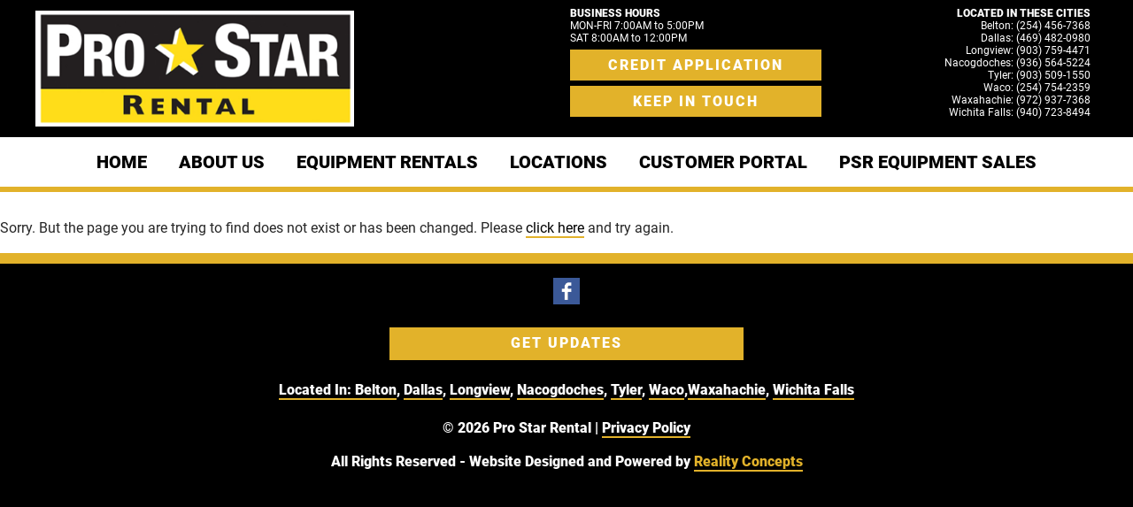

--- FILE ---
content_type: text/html; charset=UTF-8
request_url: https://prostarrental.com/catalog/vortex-axial-ventilation-fan
body_size: 4068
content:
<!doctype html>

<html>
<head>
<meta charset="utf-8">
<meta name="language" content="english" />
<meta name="viewport" content="width=device-width, initial-scale=1,  user-scalable=no" />
<meta http-equiv="Content-Type" content="text/html; charset=UTF-8">
<meta name="robots" content="index,follow">


<title>Pro Star Rental</title>
<link href="https://prostarrental.com/scripts/style.css" rel="stylesheet" type="text/css" />
<script src="https://ajax.googleapis.com/ajax/libs/jquery/2.1.4/jquery.min.js"></script> 
<script src="https://prostarrental.com/scripts/scripts.js" type="text/javascript"></script> 
<script src="https://prostarrental.com/scripts/lightbox.js" type="text/javascript"></script>
<link href="https://prostarrental.com/scripts/lightbox.css" rel="stylesheet" type="text/css" />
<script src="https://prostarrental.com/scripts/slippry.min.js" type="text/javascript"></script>
<link href="https://prostarrental.com/scripts/slippry.css" rel="stylesheet" type="text/css" />
<link rel="shortcut icon" sizes="16x16" href="https://prostarrental.com/favicons/favicon.png" />
<link rel="shortcut icon" sizes="32x32" href="https://prostarrental.com/favicons/favicon-32x32.png" />
<link rel="apple-touch-icon" href="https://prostarrental.com/favicons/apple-touch-icon.png" />
<link rel="apple-touch-icon" sizes="72x72" href="https://prostarrental.com/favicons/apple-touch-icon-72x72.png" />
<link rel="apple-touch-icon" sizes="114x114" href="https://prostarrental.com/favicons/apple-touch-icon-114x114.png" />
<link rel="apple-touch-icon" sizes="144x144" href="https://prostarrental.com/favicons/apple-touch-icon-144x144.png" />
<!--<script src="//forms.realityco.co/MAIL_TO/newForms.js"> </script>-->
<script>
$(document).ready(function(){
$('.bxslider').slippry({
  // options
  adaptiveHeight: false, // height of the sliders adapts to current slide
  captions: false, // Position: overlay, below, custom, false
  pager: false,
	pause: 6500,
  transition: 'horizontal', // fade, horizontal, kenburns, false
  easing: 'linear' // easing to use in the animation [(see... [jquery www])]
});
});
</script> 

<!--[if lt IE 9]>

<style>

.ie{

display:block;

}

</style>

<![endif]-->




<!-- Global site tag (gtag.js) - Google Ads: 806128675 -->
<script async src="https://www.googletagmanager.com/gtag/js?id=AW-806128675"></script>
<script>
  window.dataLayer = window.dataLayer || [];
  function gtag(){dataLayer.push(arguments);}
  gtag('js', new Date());

  gtag('config', 'AW-806128675');
</script>
<!-- Google Tag Manager -->
<script>(function(w,d,s,l,i){w[l]=w[l]||[];w[l].push({'gtm.start':
new Date().getTime(),event:'gtm.js'});var f=d.getElementsByTagName(s)[0],
j=d.createElement(s),dl=l!='dataLayer'?'&l='+l:'';j.async=true;j.src=
'https://www.googletagmanager.com/gtm.js?id='+i+dl;f.parentNode.insertBefore(j,f);
})(window,document,'script','dataLayer','GTM-PF5XTL5');</script>
<!-- End Google Tag Manager -->
<meta name="google-site-verification" content="IoRSqVOhUuWBkk4hrkIN6UMtSG-Aj26h6_YLUCaXxnY" />
<!-- Global site tag (gtag.js) - Google Analytics -->
<script async src="https://www.googletagmanager.com/gtag/js?id=G-4TGDDQ2WMQ"></script>
<script>
  window.dataLayer = window.dataLayer || [];
  function gtag(){dataLayer.push(arguments);}
  gtag('js', new Date());

  gtag('config', 'G-4TGDDQ2WMQ');
</script>

</head>

<body>
<header class="header">
	<div class="header-top group">
		<div class="container group"> <a href="https://prostarrental.com/" class="logo" title="Pro Star Rental, Texas Equipment Rentals"> <img  src = 'https://prostarrental.com/elements/images/logo.png'  alt="Pro Star Rental Logo" title="Pro Star Rental Logo"> </a>
			<div class="align-right">
				<div class="header-details"><span class="detail-title">Business Hours</span> <span>MON-FRI 7:00AM to 5:00PM<br /> SAT 8:00AM to 12:00PM <a class="button" href="/downloads/psr-credit-application-2025-v5.pdf" style="font-size:16px;margin-top:6px;" target="_blank">Credit Application</a><a class="button form-pop-button inline" href="#form-popup" style="font-size:16px;margin-top:6px;">Keep in Touch</a> </span></div>
				<div class="header-details"><span class="detail-title">Located In These Cities</span> <span> <a href="/locations/belton-tx-equipment-rental/">Belton: (254) 456-7368</a><br /> <a href="/locations/dallas-tx-equipment-rental/">Dallas: (469) 482-0980</a><br /> <a href="/locations/longview-tx-equipment-rental/">Longview: (903) 759-4471</a><br /> <a href="/locations/nacogdoches-tx-equipment-rental/">Nacogdoches: (936) 564-5224</a><br /> <a href="/locations/tyler-tx-equipment-rental/">Tyler: (903) 509-1550</a><br /> <a href="/locations/waco-tx-equipment-rental/">Waco: (254) 754-2359</a><br /> <a href="/locations/waxahachie-tx-equipment-rental/">Waxahachie: (972) 937-7368</a><br /> <a href="/locations/wichita-falls-tx-equipment-rental/">Wichita Falls: (940) 723-8494</a> </span></div>
			</div>
		</div>
	</div>
	<div class="header-bottom group">
		<div class="container group">
			<input type="checkbox" id="hidenav" class="yoink" />
			<nav class="mainnav"> 
  <ul class="" id="" style="">      <li class="toplink" id=""> <a href='https://prostarrental.com/'  class='navHomeLinqq'>Home</a></li>

      <li class="dropdown">
        <a href='#'>About Us</a>
<ul class=''>
   <li><a href='/about-us.php' >Our Company</a></li>
   <li><a href='https://prostarrental.com/careers/'  target='_self' >Careers</a></li>
   <li><a href='/blog.php' >Blog</a></li>
 </ul></li>

      <li class="dropdown">
        <a href='#'>Equipment Rentals</a>
<ul class=''>
   <li><a href='/equipment-rentals.php' >Overview</a></li>
   <li><a href='https://prostarrental.com/catalog/'  target='_self' >Catalog</a></li>
   <li><a href='https://prostarrental.com/operation/'  target='_self' >Operational Videos</a></li>
 </ul></li>

      <li class="dropdown">
        <a href='#'>Locations</a>
<ul class=''>
   <li><a href='https://prostarrental.com/locations/'  target='_self' >Our Locations</a></li>
   <li><a href='https://prostarrental.com/locations/belton-tx-equipment-rental/'  target='_self' >Belton</a></li>
   <li><a href='https://prostarrental.com/locations/dallas-tx-equipment-rental/'  target='_self' >Dallas</a></li>
   <li><a href='https://prostarrental.com/locations/longview-tx-equipment-rental/'  target='_self' >Longview</a></li>
   <li><a href='https://prostarrental.com/locations/nacogdoches-tx-equipment-rental/'  target='_self' >Nacogdoches</a></li>
   <li><a href='https://prostarrental.com/locations/tyler-tx-equipment-rental/'  target='_self' >Tyler</a></li>
   <li><a href='https://prostarrental.com/locations/waco-tx-equipment-rental/'  target='_self' >Waco</a></li>
   <li><a href='https://prostarrental.com/locations/waxahachie-tx-equipment-rental/'  target='_self' >Waxahachie</a></li>
   <li><a href='https://prostarrental.com/locations/wichita-falls-tx-equipment-rental/'  target='_self' >Wichita Falls</a></li>
 </ul></li>

      <li class="toplink" id=""> <a href='https://portal.prostarrental.com/' target='new'>Customer Portal</a></li>

      <li class="dropdown">
        <a href='#'>PSR Equipment Sales</a>
<ul class=''>
   <li><a href='https://prostarrental-inventory.machinerytrader.com/listings/for-sale/equipment/all?AccountCRMID=14911197&settingsCRMID=22261815&dlr=1'  target='_blank' >Now Available - Equipment</a></li>
   <li><a href='https://prostarrental-inventory.machinerytrader.com/listings/for-sale/attachments/all?AccountCRMID=14911197&settingsCRMID=22261815&dlr=1'  target='_blank' >Now Available - Attachments</a></li>
 </ul></li>

</ul> <a class="button mobile-only" href="/downloads/psr-credit-application-2025-v5.pdf" target="_blank">Credit Application</a></nav>
			<label for="hidenav" class="hidenav-label"><span class="burger"><span></span><span></span></span> Menu</label>
		</div>
	</div>
</header>
<!--header-->

<div class="wrapper"> 
<br><br>
Sorry. But the page you are trying to find does not exist or has been changed.
Please <a href='/catalog/'>click here</a> and try again.
<br><br>
 </div>
<footer class="footer group">
	<div class="container content">
		<ul class="social">
			<!--<li><a class="linkedin" href="https://www.linkedin.com/" target="_blank">LinkedIn</a></li>-->
			<li><a class="facebook" href="https://www.facebook.com/pages/category/Outdoor-Equipment-Store/Pro-Star-Rental-Tyler-772504649566374/" target="_blank">Facebook</a></li>
			<!--<li><a class="twitter" href="https://twitter.com/" target="_blank">Twitter</a></li>-->
		</ul>
		<p><a class="button form-pop-button inline" href="#form-popup" style="font-size:16px;margin-top:6px;">Get Updates</a></p>
		<p><a class="white" href="/locations.php">Located In: </a><a class="white" href="/locations/belton-tx-equipment-rental/">Belton</a>, <a class="white" href="/dallas-tx-equipment-rental.php">Dallas</a>, <a class="white" href="/locations/longview-tx-equipment-rental/">Longview</a>, <a class="white" href="/locations/nacogdoches-tx-equipment-rental/">Nacogdoches</a>, <a class="white" href="/locations/tyler-tx-equipment-rental/">Tyler</a>, <a class="white" href="/locations/waco-tx-equipment-rental">Waco</a>,<a class="white" href="/locations/waxahachie-tx-equipment-rental/">Waxahachie</a>, <a class="white" href="/locations/wichita-falls-tx-equipment-rental/">Wichita Falls</a></p>
		<p style="clear:both;">© 2026 Pro Star Rental | <a class="white" href="/privacy-policy.php">Privacy Policy</a><br /><br /> All Rights Reserved - Website Designed and Powered by <a class="yellow" href="http://realityco.com" target="_blank" rel="nofollow">Reality Concepts</a></p>
	</div>
</footer>
<div class="hidden"> <div id="form-popup"> <div class="contact-form group"><img  src = 'https://prostarrental.com/elements/images/logo.png'  alt="" title=""> <h3 class="white">Sign up for updates! </h3> <p>Enter your information below to begin receiving emails from Pro Star Rental </p> <script src='//iod.rcsitebuilder.com/j/Fl302c0cxY8bhScP737a1Pj76efQdefs09fXca407MQfrY3f9tN2gBb77vu9ac3h3d80w67JX9fGR975Sfct60vj06c_fXeGfV1fs0dc358f1bdhca8cba554dgaWd16ef22ee7ca5aVb8bg21c7d4Qca99bee0c58ma0eaa6576e096992553b0de303736b3J' defer></script>
 <form autocomplete="off" class="FORM"> <input id="WEB_SITE" name="WEB_SITE" type="hidden" value="http://" /> <input id="URL" name="URL" type="hidden" value="http://" /> <input id="SITE" name="SITE" type="hidden" value="http://" /> <input id="SEC" name="SEC" type="hidden" value="" /> <input name="CI" type="hidden" value="khqwsdfsadfj" /> <input name="F" type="hidden" value="9999" /> <input id="SB" name="SB" type="hidden" value="0" /> <input name="REFERRER" type="hidden" value="prostarrental.com/catalog/vortex-axial-ventilation-fan" /> <label for="EMAIL"><i>*</i>Email</label> <input class="isRequired" id="EMAIL" name="EMAIL" placeholder="Email" type="text" /> <label for="FIRST"><i>*</i>First Name</label> <input autocomplete="off" class="isRequired" id="FIRST" name="FIRST" placeholder="First Name" type="text" /> <label for="LAST"><i>*</i>Last Name</label> <input autocomplete="off" class="isRequired" id="LAST" name="LAST" placeholder="Last Name" type="text" /> <label for="STORE-SELECTOR">Store Location</label> <div class="selector-field"> <select data-for="STORE" name="STORE-SELECTOR"><option disabled="disabled" selected="selected" value="">-Select Store-</option><option value="Longview">Longview</option><option value="Nacogdoches">Nacogdoches</option><option value="Tyler">Tyler</option><option value="Waxahachie">Waxahachie</option><option value="Waco">Waco</option><option value="Wichita Falls">Wichita Falls</option><option value="Belton">Belton</option><option value="Dallas">Dallas</option> </select> <input autocomplete="off" id="STORE" name="HEADER_0_NAME" placeholder="Store Location" readonly="readonly" type="text" /> </div> <label for="MESSAGE">Message</label> <textarea id="MESSAGE" name="MESSAGE" placeholder="Message"></textarea> <div class="disclaimer">By submitting this form, you are consenting to recieve marketing emails from Pro Star Rental. You can revoke your consent to recieve emails at any time by using the UNSUBSCRIBE link located at the bottom of the every email. </div> <div class="align-center"><a class="button" href="#" id="send_button">Submit</a> </div> <div id="results" style="color:#FFF;text-align: center; width:100%; height:50px;font-size:16px;font-weight:bold; overflow:auto"> </div> </form> </div> </div> </div> <script> $(document).ready(function(){ $(".selector-field select").on("change", function () { var siVal = $(this).val(); var siFor = $(this).attr("data-for"); $("#" + siFor + "").val(siVal); }); }); </script> 




<script>
  (function(i,s,o,g,r,a,m){i['GoogleAnalyticsObject']=r;i[r]=i[r]||function(){
  (i[r].q=i[r].q||[]).push(arguments)},i[r].l=1*new Date();a=s.createElement(o),
  m=s.getElementsByTagName(o)[0];a.async=1;a.src=g;m.parentNode.insertBefore(a,m)
  })(window,document,'script','//www.google-analytics.com/analytics.js','ga');
  ga('create', 'UA-12163150-2', 'prostarrental.com');
  ga('send', 'pageview');
</script>
<!-- Google Tag Manager (noscript) -->
<noscript><iframe src="https://www.googletagmanager.com/ns.html?id=GTM-PF5XTL5"
height="0" width="0" style="display:none;visibility:hidden"></iframe></noscript>
<!-- End Google Tag Manager (noscript) -->

</body>
</html>

--- FILE ---
content_type: text/css
request_url: https://prostarrental.com/scripts/style.css
body_size: 7057
content:
/* CSS Document */
/* 
Pro Star Rental SBCore 2018
Developed by Reality Concepts

Contents

-Defaults
-Typography
-Main Elements
-Buttons and Links
-Other Stuff
-Resonsiveness
-Plugins
*/
/*Defaults*/
.notWorking {
	pointer-events: none;
	cursor: default;
}
p:empty {
	display: none
}
body, html {
	margin: 0;
	padding: 0;
	-webkit-scroll-behavior: smooth;
	-moz-scroll-behavior: smooth;
	scroll-behavior: smooth;
}
html {
	scroll-padding-top: 120px;
}
.group:after {
	display: block;
	clear: both;
	content: '';
}
.wrapper {
	max-width: 2100px;
	margin: auto;
}
.wrapper:before {
	display: block;
	height: 210px;
	content: "";
}
.justify {
	text-align: justify;
	text-align-last: justify;
	text-justify: distribute;
}
.justify:after {
	display: inline-block !important;
	width: 100%;
	clear: both;
	content: '';
}
div, p, section, aside, article, span, a, img, input, textarea, hr, h1, h2, h3, h4, h5, h6, table, td, tr, iframe {
	-moz-box-sizing: border-box;
	-webkit-box-sizing: border-box;
	box-sizing: border-box;
}
img {
	vertical-align: middle;
}
::selection {
	color: #000;
	background: #E2B22A;
}
::-moz-selection {
	color: #000;
	background: #E2B22A;
}
::-webkit-input-placeholder { /* Chrome/Opera/Safari */
	color: #272727;
	font-weight: 800;
}
::-moz-placeholder { /* Firefox 19+ */
	color: #272727;
	font-weight: 800;
}
:-ms-input-placeholder { /* IE 10+ */
	color: #272727;
	font-weight: 800;
}
:-moz-placeholder { /* Firefox 18- */
	color: #272727;
	font-weight: 800;
}
ul {}
body {
	color: #272727;
}
/*END Defaults*/
/*Typography*/
/* latin-ext */
@font-face {
	font-family: 'Roboto';
	font-style: normal;
	font-weight: 400;
	src: local('Roboto'), local('Roboto-Regular'), url(https://fonts.gstatic.com/s/roboto/v18/KFOmCnqEu92Fr1Mu7GxKOzY.woff2) format('woff2');
	unicode-range: U+0100-024F, U+0259, U+1E00-1EFF, U+2020, U+20A0-20AB, U+20AD-20CF, U+2113, U+2C60-2C7F, U+A720-A7FF;
}
/* latin */
@font-face {
	font-family: 'Roboto';
	font-style: normal;
	font-weight: 400;
	src: local('Roboto'), local('Roboto-Regular'), url(https://fonts.gstatic.com/s/roboto/v18/KFOmCnqEu92Fr1Mu4mxK.woff2) format('woff2');
	unicode-range: U+0000-00FF, U+0131, U+0152-0153, U+02BB-02BC, U+02C6, U+02DA, U+02DC, U+2000-206F, U+2074, U+20AC, U+2122, U+2191, U+2193, U+2212, U+2215, U+FEFF, U+FFFD;
}
/* latin-ext */
@font-face {
	font-family: 'Roboto';
	font-style: normal;
	font-weight: 900;
	src: local('Roboto Black'), local('Roboto-Black'), url(https://fonts.gstatic.com/s/roboto/v18/KFOlCnqEu92Fr1MmYUtfChc4EsA.woff2) format('woff2');
	unicode-range: U+0100-024F, U+0259, U+1E00-1EFF, U+2020, U+20A0-20AB, U+20AD-20CF, U+2113, U+2C60-2C7F, U+A720-A7FF;
}
/* latin */
@font-face {
	font-family: 'Roboto';
	font-style: normal;
	font-weight: 900;
	src: local('Roboto Black'), local('Roboto-Black'), url(https://fonts.gstatic.com/s/roboto/v18/KFOlCnqEu92Fr1MmYUtfBBc4.woff2) format('woff2');
	unicode-range: U+0000-00FF, U+0131, U+0152-0153, U+02BB-02BC, U+02C6, U+02DA, U+02DC, U+2000-206F, U+2074, U+20AC, U+2122, U+2191, U+2193, U+2212, U+2215, U+FEFF, U+FFFD;
}
h1, h2, h3, h4, h5, h6 {
	color: #555555;
	font-weight: 900;
	margin: 4px auto;
	text-align: center;
}
h3 {
	text-align: left;
	font-size: 32px;
	color: #000;
	font-weight: 300;
}
.page-title {
	font-family: "Roboto";
	font-size: 3em !important;
	text-transform: uppercase;
}
.no-heading {
	margin: 220px 0 12px;
}
.index-heading, .title-box-title {
	color: #0646A2;
	font-size: 40px;
}
.overlay-heading {
	position: absolute;
	bottom: 30%;
	padding: 46px 8px;
	width: 100%;
	color: #FFFFFF;
	background: rgba(0, 0, 0, 0.60);
	font-size: 50px;
}
.uppercase {
	text-transform: uppercase;
}
.ie {
	display: none;
}
.white {
	color: #FFF !important;
}
.black {
	color: #000;
}
.black-bg {
	background-color: #000;
}
.trans-black-bg {
	background-color: rgba(0, 0, 0, 0.85);
}
.yellow {
	color: #E2B22A !important;
}
.yellow-bg {
	background-color: #E2B22A;
}
.bold {
	font-weight: 900;
}
.align-center {
	text-align: center;
}
ul.align-center {
	list-style-type: none;
	padding: 0;
}
.align-left {
	text-align: left;
}
.align-right {
	text-align: right;
}
.italic {
	font-style: italic;
}
.button {
	-moz-user-select: none;
	-webkit-user-select: none;
	user-select: none;
}
/*END Typography*/
/*Main Elements*/
body {
	font-family: 'Roboto', Arial, Sans-serif;
}
.ckeditorBody {
	background: white;
	font-family: 'Roboto', Arial, Sans-serif;
}
.container {
	max-width: 1200px;
	margin: auto;
	position: relative;
}
.header {
	width: 100%;
	position: fixed;
	top: 0;
	left: 0;
	text-align: center;
	z-index: 1000;
	-webkit-transition: all 0.3s;
	-moz-transition: all 0.3s;
	transition: all 0.3s;
}
.header-top {
	background-color: #000;
}
.header-bottom {
	background-color: #FFF;
	border-bottom: solid 6px #E2B22A;
}
.logo, .logo:visited {
	display: block;
	margin: 12px auto;
	width: 33%;
	float: left;
	max-width: 360px;
	-moz-transition: all 0.2s;
	-webkit-transition: all 0.2s;
	transition: all 0.2s;
	z-index: 2;
	color: #231F20;
	border-bottom: none !important;
}
.logo img {
	width: 100%;
	height: auto;
}
.logo:active {
	transform: scale(1.1, 1.1)
}
.header-details {
	display: inline-block;
	text-align: left;
	width: 25%;
	max-width: 300px;
	vertical-align: top;
	color: #FFF;
	padding: 8px;
	font-size: 12px;
}
.header-details:last-child {
	text-align: right;
}
.detail-title {
	display: block;
	text-transform: uppercase;
	font-weight: 900;
	-moz-transition: all 0.2s;
	-webkit-transition: all 0.2s;
	transition: all 0.2s;
}
.header.scrolled .logo {
	max-width: 100px;
}
.header.scrolled .header-details {
	overflow: hidden;
	height: 1px;
	color: #000;
}
.header.scrolled .top-bar {
	margin-top: -55px;
}
.header.scrolled .mainnav > ul > li a, .mainnav ul ul a {
	margin: 0 !important;
	font-size: 18px !important;
}
.content {
	padding: 12px;
}
.left, .right {
	width: 49%;
}
.left {
	float: left;
}
.right {
	float: right;
}
.one-third {
	width: 32%;
}
.two-thirds {
	width: 65%;
}
.middle-float {
	margin: auto 2%;
}
.page-image {
	position: relative;
	border-bottom: solid 12px #E2B22A;
}
.page-image img {
	width: 100%;
	height: auto;
}
.SECTION_LINKS {
	display: none;
}
/*Navigation*/
.mainnav {
	position: relative;
	font-family: 'Roboto', Arial, Sans-serif;
}
.mainnav ul {
	list-style-type: none;
	margin: auto;
	padding: 0;
	text-align: center;
}
.mainnav > ul > li {
	display: inline-block;
	position: relative;
}
.mainnav > ul > li a {
	display: block;
	color: #000;
	text-transform: uppercase;
	border-bottom: none;
	padding: 16px;
	font-size: 20px;
	font-weight: 900;
	text-decoration: none;
	transition: all ease-in-out 0.2s;
	-moz-transition: all ease-in-out 0.2s;
	-webkit-transition: all ease-in-out 0.2s;
}
.dropdown ul a {
	padding: 8px 16px !important;
}
.mainnav > ul > li.active > a, .dropdown > ul a:hover {
	background: #E2B22A;
	color: #FFF;
}
.mainnav ul ul {
	position: absolute;
	top: -300%;
	right: 300%;
	min-width: 200px;
	background: #FFFFFF;
	display: block;
	visibility: hidden;
	opacity: 0;
	pointer-events: none;
	margin: 0;
	list-style-type: none;
	list-style-image: none;
	z-index: 99;
	border-left: solid 3px #E2B22A;
	border-right: solid 3px #E2B22A;
	border-bottom: solid 3px #E2B22A;
	-moz-transition: all 0.2s;
	-webkit-transition: all 0.2s;
	transition: all 0.2s;
	-moz-transform: rotate(33deg);
	-webkit-transform: rotate(33deg);
	transform: rotate(33deg);
}
.mainnav ul li.active ul {
	top: 100%;
	right: 0;
	visibility: visible;
	pointer-events: all;
	opacity: 1;
	-moz-transform: rotate(0deg);
	-webkit-transform: rotate(0deg);
	transform: rotate(0deg);
}
.footer {
	position: relative;
	text-align: center;
	font-weight: 600;
	color: #FFF;
	background: #000;
	border-top: solid 12px #E2B22A;
	z-index: 2;
	-moz-box-shadow: 0px 500px 0px 500px #000;
	-webkit-box-shadow: 0px 500px 0px 500px #000;
	box-shadow: 0px 500px 0px 500px #000;
}
.footer p {
	padding: 12px 0;
	margin: auto;
}
.footer a:hover {
	color: #E2B22A;
}
.footer, .footer a.button:hover {
	color: #FFF;
}
.footer a:active {
	text-decoration: underline;
}
.f-left {
	float: left;
}
.f-right {
	float: right;
}
.bxslider {
	margin: 0;
}
.two-col-list {
	max-width: 540px;
	margin: auto auto 24px;
	-moz-column-count: 2;
	-moz-column-width: 50%;
	-webkit-column-count: 2;
	-webkit-column-width: 50%;
	column-count: 2;
	column-width: 50%;
}
.equipment-list {
	list-style-type: none;
	padding: 0;
	margin: 0;
}
.equipment-list li {
	display: inline-block;
	margin: 8px;
}
.equipment-list li a, .equipment-list li a:visited {
	display: block;
	background: #000;
	color: #FFF;
	font-weight: 700;
	text-transform: uppercase;
	letter-spacing: 2px;
	padding: 8px;
}
.blue-widget a {
	color: #1A3A38;
}
.blue-widget .widget-icon {
	width: 100px;
	height: 100px;
	background-size: 100px;
	background-image: url(../elements/images/spritesheet-blue-icons.png);
}
.widget-title {
	font-size: 24px;
	line-height: 24px;
	max-width: 180px;
	margin: 6px auto;
}
.widget-title, .widget-content {
	display: block;
}
.widget-content {
	font-size: 16px;
	line-height: 16px;
}
.blue-widget .widget-title {
	font-size: 48px;
	line-height: 48px;
	font-weight: 700;
	max-width: 100%;
}
.blue-widget .widget-title span {
	display: block;
	font-size: 24px;
	line-height: 24px;
	font-weight: 300;
}
.partial-overlap {
	position: relative;
	text-align: center;
	border-bottom: solid 6px #ECDA16;
}
.partial-overlap img {
	width: 100%;
	max-width: 1200px;
	height: auto;
}
.partial-overlap.full-width img {
	max-width: 100%;
}
.overlap-title, .overlap-content {
	max-width: 900px;
	margin: 0 auto;
	color: #FFF;
	background: rgba(6, 34, 32, 0.70);
}
.full-width .overlap-title, .full-width.overlap-content {
	max-width: 1200px;
}
.overlap-title {
	position: absolute;
	bottom: 0;
	left: 0;
	right: 0;
	margin: auto;
	padding: 12px;
	font-size: 36px;
	font-weight: 700;
}
.overlap-content {}
.half-box {
	overflow: hidden;
}
.half-box .left, .half-box .right {
	width: 49%;
	color: #FFF;
}
.half-box.left-side .left, .half-box.right-side .right, .half-box.center-side .center {
	background: rgba(6, 34, 32, 0.80);
	margin-bottom: 100px;
}
.half-box .center {
	width: 768px;
	margin: auto;
}
.half-box.left-side .left {
	width: 100%;
	margin-left: -50%;
	padding-left: 50%;
}
.half-box.right-side .right {
	width: 100%;
	margin-right: -50%;
	padding-right: 50%;
}
.half-box-title {
	width: 50%;
	color: #FFF;
	background: rgba(6, 34, 32, 0.80);
	padding: 12px;
	font-size: 36px;
	font-weight: 700;
	margin: 0;
}
.center-side .half-box-title {
	width: 100%;
	max-width: 768px;
	margin: auto;
}
.view-button {
	display: block;
	max-width: 300px;
	margin: 120px auto;
	text-align: center;
	color: #FFF !important;
	font-size: 32px;
	border: solid 2px #ECDA16;
	padding: 6px;
}
.bg-box {
	background-position: top center;
	background-size: cover;
	background-repeat: no-repeat;
	background-attachment: fixed;
	padding: 56px 0;
}
.bg-box-content {
	padding: 20px;
}
.bg-box-content h3 {
	letter-spacing: 2px;
}
.icon {
	display: block;
	float: left;
	width: 25%;
	padding: 12px;
}
.icon-label {
	display: block;
	color: #E2B22A;
	font-size: 18px;
	text-transform: uppercase;
	margin-top: 16px;
}
.icon-image {
	display: block;
	margin: auto;
	text-indent: -9999px;
	overflow: hidden;
	width: 100px;
	height: 100px;
	background-size: 100px;
	background-repeat: no-repeat;
	background-image: url(../elements/images/spritesheet-home-icons.png);
}
.icon-plumbers .icon-image {
	background-position: 0 0;
}
.icon-electricians .icon-image {
	background-position: 0 -100px;
}
.icon-contractors .icon-image {
	background-position: 0 -200px;
}
.icon-diy .icon-image {
	background-position: 0 -300px;
}
.icon-maintenance .icon-image {
	background-position: 0 -400px;
}
.icon-finest .icon-image {
	background-position: 0 -500px;
}
.icon-economical .icon-image {
	background-position: 0 -600px;
}
.icon-technicians .icon-image {
	background-position: 0 -700px;
}
.halfbox {
	position: relative;
}
.halfbox-left, .halfbox-right {
	display: block;
	width: 50%;
}
.halfbox-left {
	float: left;
}
.halfbox-right {
	float: right;
}
.halfbox-bg {
	position: absolute;
	top: 0;
	bottom: 0;
	background-repeat: no-repeat;
	background-size: cover;
	background-position: center;
}
.halfbox-left.halfbox-bg {
	left: 0;
}
.halfbox-right.halfbox-bg {
	right: 0;
}
.halfbox-content {
	padding: 60px 30px;
	font-size: 20px;
}
.halfbox-left.halfbox-content {
	padding-left: 21%;
}
.halfbox-right.halfbox-content {
	padding-right: 21%;
}
.halfbox h3 {
	text-align: left;
	text-transform: uppercase;
	font-weight: 900;
	letter-spacing: 3px;
}
.brands img {
	width: 100%;
	width: 250px;
	display: inline;
}
.location-thumbs {
	text-align: center;
}
.location {
	display: inline-block;
	width: 100%;
	max-width: 300px;
	vertical-align: top;
	font-size: 0.8em;
	text-align: center;
}
.location p {
	margin-top: 0;
}
.location-details {
	min-height: 54px;
}
.location h3 {
	font-size: 24px;
	text-align: center;
}
.location .button {
	margin-top: 8px;
	width: 100%;
	max-width: 100%;
	font-size: 18px;
}
.location-map {
	float: right;
	width: 60%;
	min-height: 300px;
}
.location-overview img {
	width: 100%;
	max-width: 300px;
	float: left;
	margin: 0 16px 16px 0;
}
.hide-field[data-content=""], .dbaseThumbTitle[data-typehide="YES"] span, .def-alt[data-alt=""] .alt-text, .default-text {
	display: none;
}
.def-alt[data-alt=""] .default-text {
	display: block
}
.career-listing h3 span {
	display: block;
	padding: 8px 0;
	font-size: 20px;
	color: #333;
}
/*END Main Elements*/
/*Buttons and Links*/
a, a:visited {
	color: #000;
	text-decoration: none;
	border-bottom: solid 2px #E2B22A;
}
.header-details a, .header-details a:visited {
	color: #FFF !important;
	border-bottom: none !important;
}
.header-details a:hover {
	text-decoration: underline;
}
.button, .button:visited {
	display: block;
	padding: 8px;
	color: #FFF;
	background-color: #E2B22A;
	font-weight: 900;
	font-size: 32px;
	letter-spacing: 2px;
	text-decoration: none;
	text-transform: uppercase;
	text-align: center;
	margin: 64px auto auto;
	max-width: 400px;
	-moz-transition: all 0.2s;
	-webkit-transition: all 0.2s;
	transition: all 0.2s;
	cursor: pointer;
}
.button:hover {
	opacity: 0.7;
}
.button:active {
	transform: scale(0.9, 0.9);
}
.white-button, .white .button:not(.standard-button) {
	margin-top: 24px;
	background: none;
	border: solid 4px #FFF;
	color: #FFF;
	max-width: 300px;
	font-size: 1.4em;
}
.top-bar .button:hover {
	opacity: 0.7;
}
.call {
	float: right;
	padding: 10px 24px;
	color: #FFF;
	background-image: url([data-uri]);
	background-position: left center;
	background-repeat: no-repeat;
	background-size: 20px;
}
.social {
	list-style-type: none;
	margin: 0;
	padding: 0;
	text-align: right;
	float: right;
}
.footer .social {
	float: none;
}
.social li {
	display: inline-block;
}
.social li a {
	display: block;
	height: 30px;
	width: 30px;
	margin: 4px;
	text-indent: -9999px;
	text-align: left;
	overflow: hidden;
	transition: all ease-in-out 0.4s;
	-moz-transition: all ease-in-out 0.4s;
	-webkit-transition: all ease-in-out 0.4s;
	background-image: url('../elements/images/social-icons.png');
	background-size: 30px;
	background-repeat: no-repeat;
	border-bottom: none !important;
}
.social li a:hover {
	background-color: #AAAAAA;
	-webkit-box-shadow: 0px 0px 5px 1px rgba(0, 0, 0, 0.75);
	-moz-box-shadow: 0px 0px 5px 1px rgba(0, 0, 0, 0.75);
	box-shadow: 0px 0px 5px 1px rgba(0, 0, 0, 0.75);
}
.social li a:active {
	-webkit-box-shadow: inset 0px 0px 5px 1px rgba(0, 0, 0, 0.75);
	-moz-box-shadow: inset 0px 0px 5px 1px rgba(0, 0, 0, 0.75);
	box-shadow: inset 0px 0px 5px 1px rgba(0, 0, 0, 0.75);
}
.linkedin {
	background-color: #0976B4;
	background-position: 0 0;
}
.facebook {
	background-color: #3B5998;
	background-position: 0 -30px;
}
.twitter {
	background-color: #55ACEE;
	background-position: 0 -60px;
}
.lowernav {
	list-style-type: none;
	margin: 0;
	padding: 0;
}
.footer .social {
	text-align: center;
}
input[type=text], input[type=email], textarea, select {
	font-family: 'Roboto', Arial, Sans-serif;
	font-size: 1em;
	margin-bottom: 12px;
	padding: 12px;
	resize: none;
	color: #000;
	font-weight: 700;
	border: solid 3px #FFF;
	border-radius: 4px;
	width: 100%;
	background: #FFF;
}
textarea {
	height: 130px;
}
input:focus, textarea:focus {
	background-color: #E2B22A !important;
}
input[type=submit], input[type=button] {
	max-width: 360px;
	margin: auto;
	display: block;
	background: none;
}
input[type=submit]:hover, input[type=button]:hover {
	cursor: pointer;
}
#results {
	text-align: center;
}
.radio, .agree {
	display: inline-block;
	width: auto;
	float: none;
	margin-left: 0;
	margin-bottom: 6px;
	font-size: 0.9em;
	cursor: pointer;
}
label {
	display: block;
	font-size: 16px;
	margin: 8px auto;
}
label i {
	font-style: normal;
	color: #F4463B;
	margin-right: 4px;
}
.yoink {
	position: absolute;
	left: -9999px;
	height: 1px;
	width: 1px;
}
.page-title a {
	color: #FFF;
}
/*END Buttons and Links*/
/*Other Stuff*/
.blog-search strong, .blog-roll strong, .blog-categories strong {
	font-size: 1.2em;
}
.blog-search input {
	width: 100%;
	max-width: none;
	height: auto;
}
.blog-roll ul, .blog-categories ul {
	list-style-type: none;
	padding: 0;
}
.blog-roll li a {
	color: #000;
	display: block;
	text-align: left;
	padding: 6px;
	margin-bottom: 12px;
}
.blog-categories li {
	display: inline;
}
.blog-categories li:after {
	display: inline;
	content: ", ";
}
.blog-categories li:last-child:after {
	content: "";
}
.blog-first-image {
	text-align: center;
	display: block;
}
.blog-first-image img {
	max-width: 100%;
	height: auto;
}
/*END Other Stuff*/
/*Responsiveness*/
.hidenav-label {
	display: none;
}
.mobile-only {
    display: none;
}
@media (max-width:1025px) {
	.mainnav > ul > li a {
		font-size: 14px;
	}
}
@media (max-width:768px) {
    .mobile-only {
        display: block;
    }
    .button.mobile-only {
        margin: 8px;
        font-size: 16px;
    }
	.mainnav, .header-details, .wrapper:before {
		display: none;
	}
	.hidenav-label {
		position: relative;
		display: block;
		margin: 0 auto;
		text-align: center;
		font-weight: bold;
		color: #4C4C4C;
		font-size: 24px;
		padding: 12px;
		cursor: pointer;
	}
	#hidenav:checked ~ .mainnav {
		display: block;
	}
	.burger {
		position: relative;
		width: 30px;
		height: 10px;
		margin-right: 12px;
		overflow: visible;
		display: inline-block;
	}
	.burger span, .burger span:before, .burger span:after {
		cursor: pointer;
		border-radius: 1px;
		height: 3px;
		width: 30px;
		background: #4C4C4C;
		position: absolute;
		display: block;
		content: '';
		-moz-transition: all 0.2s;
		-webkit-transition: all 0.2s;
		transition: all 0.2s;
	}
	.burger span:before {
		top: -10px;
	}
	.burger span:after {
		bottom: -10px;
	}
	#hidenav:checked ~ label .burger span {
		background-color: transparent;
	}
	#hidenav:checked ~ label .burger span:before, #hidenav:checked ~ label .burger span:after {
		top: 0;
	}
	#hidenav:checked ~ label .burger span:before {
		transform: rotate(45deg);
	}
	#hidenav:checked ~ label .burger span:after {
		transform: rotate(-45deg);
	}
	.page-title {
		font-size: 24px !important;
	}
	.location {
		margin: auto auto;
	}
	.logo {
		float: none;
		margin: auto;
		width: 100%;
		max-width: 200px;
		position: relative;
		padding: 12px 0;
		border: 0;
	}
	.header {
		position: relative;
	}
	.logo img, .location-details-page .location.content {
		display: block;
	}
	.left, .right, .title-box-content p, .mainnav, .widget, .header-buttons, .location-map, .dbaseListItem {
		float: none;
		width: 100% !important;
		max-width: 100%;
		margin: auto;
	}
	.dbaseListItem {
		margin: 32px auto !important;
	}
	.sb-html-caption {
		font-size: 0.8em;
		bottom: 0;
		left: 0;
		text-align: left;
	}
	.mainnav > ul > li a {
		margin: 0px;
	}
	.mainnav ul {
		margin: auto 0;
		float: none;
		text-align: center;
	}
	.mainnav > ul > li {
		display: block;
		position: relative;
	}
	.mainnav > ul > li a {
		font-size: 14px;
	}
	.dropdown > a:after {
		content: ' >>';
		display: inline;
	}
	.mainnav ul li.active ul {
		display: block;
		position: relative;
		top: 0;
	}
	.call {
		float: none;
		width: 100%;
		text-align: center;
	}
	.halfbox-left, .halfbox-right {
		width: 100%;
		float: none;
	}
	.halfbox-content {
		padding: 8px !important;
	}
	.halfbox-bg {
		position: relative;
		top: auto;
		left: auto;
		right: auto;
		bottom: auto;
		height: 0;
		padding-top: 55.6%;
	}
	.half-box.left-side .left {
		width: 100%;
		margin-left: auto;
		padding-left: 8px;
	}
	.half-box.right-side .right {
		width: 100%;
		margin-right: auto;
		padding-right: 8px;
	}
}
@media (max-width:520px) {
	.page-image, .f-left, .f-right {
		float: none;
		display: block;
		text-align: center;
		margin: auto;
	}
	.row-3 .row {
		width: 100%;
		float: none;
		margin-right: auto;
		margin-bottom: 20px;
	}
	.image-hover-overlay > span span {
		display: block;
	}
}
/*END Responsiveness*/
/*Plugins*/
/* Responsive YouTube */
#video {
	cursor: pointer;
}
#video:hover {
	opacity: 0.7;
}
.video-container {
	position: relative;
	padding-bottom: 56.25%;
	height: 0;
	overflow: hidden;
	margin-top: 20px;
	vertical-align: middle;
}
.video-container iframe, .video-container object, .video-container embed, .video-container img {
	position: absolute;
	top: 0;
	left: 0;
	width: 100%;
	height: 100%;
}
/*END Plugins*/
.your-mother {
	width: 9999px;
	overflow: visible;
	shape-outside: circle();
	widows: "Yes";
}
/*Database Output*/
.dbase * {
	position: relative;
	box-sizing: border-box
}
.dbaseList {
	display: flex;
	justify-content: space-between;
	flex-wrap: wrap
}
.dbase *[data-val=''] {
	display: none !important
}
.dbaseListItem {
	width: 23%;
	min-height: 350px;
	margin: 1%;
	padding: 10px;
	background-color: #f4f6f6;
	padding-bottom: 50px;
}
.dbaseThumbTitle {
	display: block;
	text-align: center;
	margin-bottom: 12px;
	font-weight: 700;
	letter-spacing: 1px;
}
.dbaseThumbImage {
	margin: 10px auto;
	position: relative;
	display: block;
	overflow: hidden;
	padding-top: 56.25%;
	height: 0;
	border-bottom: none;
}
.dbaseThumbImage img {
	display: block;
	max-width: 100%;
	max-height: 100%;
	margin: auto;
	position: absolute;
	left: 0;
	right: 0;
	top: 0;
	bottom: 0
}
.dbaseListItem .button {
	position: absolute;
	width: 100%;
	left: 0;
	bottom: 0;
	font-size: 16px;
}
.dbaseDetails {
	clear: left;
}
.dbaseDetails, .dbaseDescription {
	background-color: #f4f6f6;
}
.dbaseDetails span {
	display: block;
}
.dbaseDetails span[data-val=""] {
	display: none;
}
.dbaseDetailImage img {
	width: 100%;
	height: auto;
	border-bottom: solid 6px #E2B22A;
}
.image-gallery {
	text-align: center;
}
.image-gallery a {
	display: inline-block;
	vertical-align: top;
	width: 23%;
	margin: 0.5%;
}
.image-gallery img {
	width: 100%;
	height: auto;
}
.gallery-container[data-content=""], .gallery-container[data-content="NO"] {
	display: none;
}
.hidden {
	display: none;
}
#form-popup {
	position: relative;
	display: block;
	max-width: 560px;
	margin: auto;
	padding: 24px;
	background-color: #000;
	color: #FFF;
	border-radius: 4px;
}
#form-popup img {
	display: block;
	margin: auto;
	width: 100px;
}
#form-popup h3 {
	font-size: 20px;
	font-weight: 700;
}
#form-popup p {
	font-size: 14px;
}
.selector-field .requiredDiv {
	pointer-events: none;
}
.selector-field {
	position: relative;
}
.selector-field input {
	position: relative;
	pointer-events: none;
}
.selector-field select {
	position: absolute;
	top: 0;
	left: 0;
	right: 0;
	bottom: 0;
	opacity: 0;
}
.disclaimer {
	font-size: 12px;
	margin: 12px auto;
}
#send_button {
	margin-top: auto;
}
#form-popup .mfp-close {
	color: #FFF !important;
	border: solid 1px #FFF !important;
	border-radius: 50% !important;
	width: 30px !important;
	height: 30px !important;
	line-height: 29px !important;
	right: 3px !important;
	top: 3px !important;
}

--- FILE ---
content_type: text/css
request_url: https://prostarrental.com/scripts/slippry.css
body_size: 1469
content:
/**
 *
 * slippry v1.4.0 - Responsive content slider for jQuery
 * http://slippry.com
 *
 * Authors: Lukas Jakob Hafner - @saftsaak
 *          Thomas Hurd - @SeenNotHurd
 *
 * Copyright 2016, booncon oy - http://booncon.com
 *
 *
 * Released under the MIT license - http://opensource.org/licenses/MIT
 */
/* kenBurns animations, very basic */
@-webkit-keyframes left-right {
 0% {
 -webkit-transform: translateY(-20%) translateX(-10%);
 transform: translateY(-20%) translateX(-10%);
}
 100% {
 -webkit-transform: translateY(0%) translateX(10%);
 transform: translateY(0%) translateX(10%);
}
}
@-o-keyframes left-right {
 0% {
 -o-transform: translateY(-20%) translateX(-10%);
 transform: translateY(-20%) translateX(-10%);
}
 100% {
 -o-transform: translateY(0%) translateX(10%);
 transform: translateY(0%) translateX(10%);
}
}
@keyframes left-right {
 0% {
 -webkit-transform: translateY(-20%) translateX(-10%);
 -o-transform: translateY(-20%) translateX(-10%);
 transform: translateY(-20%) translateX(-10%);
}
 100% {
 -webkit-transform: translateY(0%) translateX(10%);
 -o-transform: translateY(0%) translateX(10%);
 transform: translateY(0%) translateX(10%);
}
}
@-webkit-keyframes right-left {
 0% {
 -webkit-transform: translateY(0%) translateX(10%);
 transform: translateY(0%) translateX(10%);
}
 100% {
 -webkit-transform: translateY(-20%) translateX(-10%);
 transform: translateY(-20%) translateX(-10%);
}
}
@-o-keyframes right-left {
 0% {
 -o-transform: translateY(0%) translateX(10%);
 transform: translateY(0%) translateX(10%);
}
 100% {
 -o-transform: translateY(-20%) translateX(-10%);
 transform: translateY(-20%) translateX(-10%);
}
}
@keyframes right-left {
 0% {
 -webkit-transform: translateY(0%) translateX(10%);
 -o-transform: translateY(0%) translateX(10%);
 transform: translateY(0%) translateX(10%);
}
 100% {
 -webkit-transform: translateY(-20%) translateX(-10%);
 -o-transform: translateY(-20%) translateX(-10%);
 transform: translateY(-20%) translateX(-10%);
}
}
/* added to the original element calling slippry */
.sy-box.sy-loading {
    background: url("/images/sy-loader.gif") 50% 50% no-repeat;
    -webkit-background-size: 32px 32px;
    background-size: 32px;
    min-height: 40px;
}
.sy-box.sy-loading .sy-slides-wrap, .sy-box.sy-loading .sy-pager {
    visibility: hidden;
}
/* element that wraps the slides */
.sy-slides-wrap {
    position: relative;
    height: 100%;
    width: 100%;
}
.sy-slides-wrap:hover .sy-controls {
    display: block;
}
/* element that crops the visible area to the slides */
.sy-slides-crop {
    height: 100%;
    width: 100%;
    position: absolute;
    overflow: hidden;
}
/* list containing the slides */
.sy-list {
    width: 100%;
    height: 100%;
    list-style: none;
    margin: 0;
    padding: 0;
    position: absolute;
}
.sy-list.horizontal {
    -webkit-transition: left ease;
    -o-transition: left ease;
    transition: left ease;
}
.sy-list.vertical {
    -webkit-transition: top ease;
    -o-transition: top ease;
    transition: top ease;
}
/* single slide */
.sy-slide {
    position: absolute;
    width: 100%;
    z-index: 2;
}
.sy-slide.kenburns {
    width: 140%;
    left: -20%;
}
.sy-slide.kenburns.useCSS {
    -webkit-transition-property: opacity;
    -o-transition-property: opacity;
    transition-property: opacity;
}
.sy-slide.kenburns.useCSS.sy-ken:nth-child(1n) {
    -webkit-animation-name: left-right;
    -o-animation-name: left-right;
    animation-name: left-right;
    -webkit-animation-fill-mode: forwards;
    -o-animation-fill-mode: forwards;
    animation-fill-mode: forwards;
}
.sy-slide.kenburns.useCSS.sy-ken:nth-child(2n) {
    -webkit-animation-name: right-left;
    -o-animation-name: right-left;
    animation-name: right-left;
    -webkit-animation-fill-mode: forwards;
    -o-animation-fill-mode: forwards;
    animation-fill-mode: forwards;
}
.sy-slide.sy-active {
    z-index: 3;
}
.sy-slide > img {
    margin: 0;
    padding: 0;
    display: block;
    width: 100%;
    border: 0;
}
.sy-slide > a {
    margin: 0;
    padding: 0;
    display: block;
    width: 100%;
}
.sy-slide > a > img {
    margin: 0;
    padding: 0;
    display: block;
    width: 100%;
    border: 0;
}
/* next/ prev buttons, with arrows and clickable area a lot larger than the visible buttons */
.sy-controls {
    display: none;
    list-style: none;
    height: 100%;
    width: 100%;
    position: absolute;
    padding: 0;
    margin: 0;
}
.sy-controls li {
    position: absolute;
    width: 10%;
    min-width: 4.2em;
    height: 100%;
    z-index: 33;
}
.sy-controls li.sy-prev {
    left: 0;
    top: 0;
}
.sy-controls li.sy-prev a:after {
    background-position: -5% 0;
}
.sy-controls li.sy-next {
    right: 0;
    top: 0;
}
.sy-controls li.sy-next a:after {
    background-position: 105% 0;
}
.sy-controls li a {
    position: relative;
    width: 100%;
    height: 100%;
    display: block;
    text-indent: -9999px;
}
.sy-controls li a:link, .sy-controls li a:visited {
    opacity: 0.4;
}
.sy-controls li a:hover, .sy-controls li a:focus {
    opacity: 0.8;
    outline: none;
}
.sy-controls li a:after {
    content: "";
    text-align: center;
    text-indent: 0;
    line-height: 2.8em;
    color: #111;
    font-weight: 800;
    position: absolute;
    background-color: #0E2847;
    border: solid 6px #FFF;
    width: 2.8em;
    height: 2.8em;
    left: 50%;
    top: 50%;
    margin-top: -1.4em;
    margin-left: -1.4em;
    border-radius: 50%;
    -moz-box-sizing: border-box;
    -webkit-box-sizing: border-box;
    box-sizing: border-box;
}

@media only screen and (max-device-width: 600px) {
.sy-controls {
    display: block;
}
.sy-controls li {
    min-width: 2.1em;
}
.sy-controls li a:after {
    width: 1.4em;
    height: 1.4em;
    margin-top: -0.7em;
    margin-left: -0.7em;
}
}
/* captions, styled fo the overlay variant */
.sy-caption-wrap {
    position: absolute;
    bottom: 2em;
    z-index: 12;
    left: 50%;
}
.sy-caption-wrap .sy-caption {
    position: relative;
    left: -50%;
    background-color: rgba(0, 0, 0, 0.54);
    color: #fff;
    padding: 0.4em 1em;
    border-radius: 1.2em;
}
.sy-caption-wrap .sy-caption a:link, .sy-caption-wrap .sy-caption a:visited {
    color: #e24b70;
    font-weight: 600;
    text-decoration: none;
}
.sy-caption-wrap .sy-caption a:hover, .sy-caption-wrap .sy-caption a:focus {
    text-decoration: underline;
}

@media only screen and (max-device-width: 600px), screen and (max-width: 600px) {
.sy-caption-wrap {
    left: 0;
    bottom: 0.4em;
}
.sy-caption-wrap .sy-caption {
    left: 0;
    padding: 0.2em 0.4em;
    font-size: 0.92em;
    border-radius: 0;
}
}
/* pager bubbles */
.sy-pager {
    clear: both;
    display: block;
    width: 100%;
    margin: 1em 0 0;
    padding: 0;
    list-style: none;
    text-align: center;
}
.sy-pager li {
    display: inline-block;
    width: 1.2em;
    height: 1.2em;
    margin: 0 1em 0 0;
    border-radius: 50%;
}
.sy-pager li.sy-active a {
    background-color: #e24b70;
}
.sy-pager li a {
    width: 100%;
    height: 100%;
    display: block;
    background-color: #ccc;
    text-indent: -9999px;
    -webkit-background-size: 2em 2em;
    background-size: 2em;
    border-radius: 50%;
}
.sy-pager li a:link, .sy-pager li a:visited {
    opacity: 1.0;
}
.sy-pager li a:hover, .sy-pager li a:focus {
    opacity: 0.6;
}
/* element to "keep/ fill" the space of the content, gets intrinsic height via js */
.sy-filler {
    width: 100%;
}
.sy-filler.ready {
    -webkit-transition: padding 600ms ease;
    -o-transition: padding 600ms ease;
    transition: padding 600ms ease;
}


--- FILE ---
content_type: application/javascript
request_url: https://prostarrental.com/scripts/scripts.js
body_size: 416
content:



$(document).ready(function(){

"use strict";



		 $(function() {
    //caches a jQuery object containing the header element
    var header = $(".header");
    $(window).scroll(function() {
        var scroll = $(window).scrollTop();
if (screen.width >= 768){

        if (scroll >= 120) {
            header.removeClass('notscrolled').addClass("scrolled");
        } else {
            header.removeClass("scrolled").addClass('notscrolled');
        }
}
		
    });
	
});
	



$('a[href=""], a[href="tel:"]').remove();

$('.mainnav > ul > li:last-child > a').attr("target", "_self");


//Navigation
if($(window).width() >= 769) {

$(document).ready(function(){

	      $('.mainnav > ul > li').on('mouseover',function(){
         $(this).addClass('active')
		 .siblings()
      .removeClass("active");
      });
	  $('.mainnav > ul > li').on('mouseleave',function(){
         $(this).removeClass('active')

		 .siblings()
      .removeClass("active");
	  });
	  });
}

if($(window).width() <= 768) { 
$(document).ready( function(){

    $('.mainnav > ul > li').click( function(){
        $(this).toggleClass('active')
		.siblings()
      .removeClass('active');
    });
});
}


$(".image-gallery img").each(function(){
	var galImage = $(this);
	var imageURL = $(galImage).attr("src");
	$(galImage).wrap('<a class="lightbox" href="' + imageURL + '"></a>');
});
  $("a.notWorking").on("click", function(e) {
    e.preventDefault();
  });

$('a[href="#"]').click(function(e){e.preventDefault();});
$('.lightbox').magnificPopup({
  type: 'image',
  gallery:{
    enabled:true
  }
  
});
$('.iframe').magnificPopup({
  type: 'iframe'  
});
$('.inline').magnificPopup({
  type: 'inline'  
});

$('#hidenav').change(function() {
$('.mainnav li').removeClass('active');
});
});